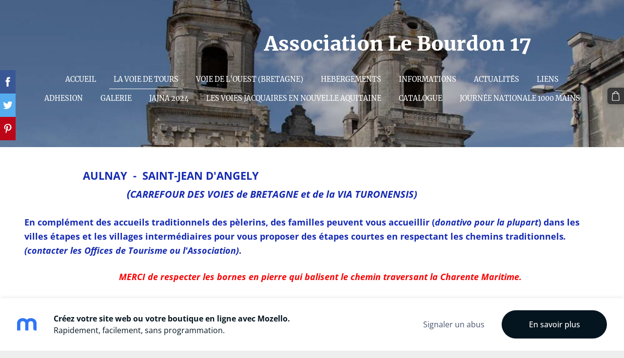

--- FILE ---
content_type: text/html; charset=UTF-8
request_url: https://association-le-bourdon-17.mozello.fr/page/
body_size: 6567
content:
<!doctype html>

<html lang="fr">

    <head>

        <title>Association Le Bourdon 17 - La voie de Tours</title>


    <link rel="canonical" href="https://association-le-bourdon-17.mozello.fr/page/">




        <meta charset="utf-8" />
        <meta name="viewport" content="width=device-width,initial-scale=1.0,maximum-scale=1.0" />

        <link href="https://dss4hwpyv4qfp.cloudfront.net/designs/_shared/fonts/?family=Open+Sans:300,regular,500,600,700&subset=latin,latin-ext,cyrillic" rel="stylesheet" type="text/css" />
        <link rel="stylesheet" href="https://dss4hwpyv4qfp.cloudfront.net/designs/_shared/css/layout-shared.css?v=2.577" type="text/css" />
        <link rel="stylesheet" href="https://dss4hwpyv4qfp.cloudfront.net/designs/_shared/css/legacy-v1.css?v=2.577" type="text/css" />
        <link rel="stylesheet" href="https://dss4hwpyv4qfp.cloudfront.net/designs/panoramic/css/layout.css?v=2.577" type="text/css" />
        <link rel="stylesheet" href="https://dss4hwpyv4qfp.cloudfront.net/designs/panoramic/css/editable.css?v=2.577" type="text/css" />

        <link href="/favicon.png?0" rel="shortcut icon">
<link href="/favicon.png?0" rel="apple-touch-icon">        
            <link rel="stylesheet" href="https://dss4hwpyv4qfp.cloudfront.net/libs/js/fancybox3/jquery.fancybox.min.css?v=2.577" type="text/css" />
                <script src="https://dss4hwpyv4qfp.cloudfront.net/libs/js/jquery/2.2.4/jquery.min.js" ></script>
            <script src="https://dss4hwpyv4qfp.cloudfront.net/libs/js/fancybox3/jquery.fancybox.min.js?v=2.577" defer></script>
            <script src="https://dss4hwpyv4qfp.cloudfront.net/libs/js/bannerplay/jquery.bannerplay.js?v=2.577" defer></script>
            <script src="https://dss4hwpyv4qfp.cloudfront.net/libs/js/responsivevideos/jquery.responsivevideos.js?v=2.577" defer></script>
            <script src="https://dss4hwpyv4qfp.cloudfront.net/designs/_shared/js/bookings.js?v=2.577" defer></script>
            <script src="https://dss4hwpyv4qfp.cloudfront.net/designs/_shared/js/designfx.js?v=2.577" defer></script>
            <script src="https://dss4hwpyv4qfp.cloudfront.net/libs/js/mozlive.js?v=2.577" ></script>
            <script>var FRONTEND_CDN = 'https://dss4hwpyv4qfp.cloudfront.net';</script>


    
    

    <script src="https://dss4hwpyv4qfp.cloudfront.net/m/localize/menu/fr/?v=2.577" defer></script>
<script src="https://dss4hwpyv4qfp.cloudfront.net/m/localize/cart/fr/?v=2.577" defer></script>
<script src="https://dss4hwpyv4qfp.cloudfront.net/libs/js/component/cart.js?v=2.577" defer></script>
<script src="https://dss4hwpyv4qfp.cloudfront.net/libs/js/component/filter.js?v=2.577" defer></script>

            <script>
                var mozPageMozApi = {"language":"fr","page":"page"}
            </script>
            

            <script>
                var mozCatalogUser = {
                    isLoggedIn: 0
                }
            </script>
            


<script>
    function isSmallTouchDevice() {
        return (('ontouchstart' in window) && (window.matchMedia("(max-width: 750px), (max-height: 500px)").matches));
    }
    if (isSmallTouchDevice()) {
        document.documentElement.classList.add('mobile-header');
    }
</script>



                <link href="https://dss4hwpyv4qfp.cloudfront.net/designs/_shared/fonts/?family=Merriweather:400,400italic,900,900italic|Open+Sans:regular,italic,700,700italic&v=2.577" rel="stylesheet" />
        <style class="customizer">
                                                                                                                                                                                                                                                                                                                                                                                                                                                                                                                                                                                                                                                                                                                                                                                                                    
        @media (forced-colors: active) {
            :root { --color-header :  Canvas  }
            :root { --color-title :  CanvasText  }
            :root { --color-menu-text :  LinkText  }
            :root { --color-menu-text-selected :  CanvasText  }
            :root { --color-menu-accent :  CanvasText  }
            :root { --color-submenu :  Canvas  }
            :root { --color-submenu-text :  LinkText  }
            :root { --color-submenu-text-selected :  CanvasText  }
            :root { --color-submenu-accent :  CanvasText  }
            :root { --color-link :  LinkText  }
            :root { --color-button :  ButtonFace  }
            :root { --color-button-text :  ButtonText  }
            :root { --color-button-hover :  ButtonFace  }
            :root { --color-button-text-hover :  ButtonText  }
            :root { --color-sidemenu-text :  LinkText  }
            :root { --color-sidemenu-text-hover :  CanvasText  }
            :root { --color-h1 :  CanvasText  }
            :root { --color-h2 :  CanvasText  }
            :root { --color-h3 :  CanvasText  }
            :root { --color-text :  CanvasText  }
            :root { --color-text-strong :  CanvasText  }
            :root { --color-price :  CanvasText  }
            :root { --color-text-highlight :  Canvas  }
            :root { --color-text-border :  CanvasText  }
            :root { --color-background :  Canvas  }
            :root { --color-section-bg-1 :  Canvas  }
            :root { --color-section-bg-2 :  Canvas  }
            :root { --color-section-bg-3 :  Canvas  }
            :root { --color-footer :  Canvas  }
            :root { --color-footer-text :  CanvasText  }
            :root { --color-footer-link :  LinkText  }
            :root { --color-footer-link-hover :  CanvasText  }
            :root { --color-text-1 :  CanvasText  }
            :root { --color-text-1-highlight :  Canvas  }
            :root { --color-text-1-button :  ButtonFace  }
            :root { --color-text-1-button-text :  ButtonText  }
        }

    </style>
    <style class="customizer-fonts">
                                                                                                                                                                                                                                                                                                                                                                                                                                                                                                                                    body, .mz_editable {
                                                                                font-family : 'Open Sans', Arial, Helvetica, sans-serif;
                                                                                                            font-weight : 400;
                                                                        }
                                                                                                                            #title .mz_wysiwyg {
                                                                                font-family : Merriweather, Georgia, serif;
                                                                                                            font-weight : 700;
                                                                                                            font-style : normal;
                                                                                                            letter-spacing : 0;
                                                                        }
                                                                                                                            .mz_editable h1, .mz_editable h1.moze-megatitle {
                                                                                font-family : Merriweather, Georgia, serif;
                                                                                                            font-weight : 900;
                                                                                                            letter-spacing : -0.01em;
                                                                                                                                              font-size: calc(2.65rem * 0.9);
                                                                                                       }
                                                                                                                            .mz_editable h2, .sidebox h2 {
                                                                                font-family : Merriweather, Georgia, serif;
                                                                                                            font-weight : 900;
                                                                                                                                              font-size: calc(1.6rem * 0.9);
                                                                                                                                           letter-spacing : 0;
                                                                        }
                                                                            #sidebar h2 {
                                                                                font-family : Merriweather, Georgia, serif;
                                                                                                            font-weight : 900;
                                                                                                                                              font-size: calc(1.35rem * 0.9);
                                                                                                                                           letter-spacing : 0;
                                                                        }
                                                                                                                            .mz_editable h3 {
                                                                                font-family : Merriweather, Georgia, serif;
                                                                                                            font-weight : 900;
                                                                                                            letter-spacing : 0;
                                                                        }
                                                                                                                            .bigbar-h1 .mz_wysiwyg {
                                                                                font-family : Merriweather, Georgia, serif;
                                                                                                            font-weight : 900;
                                                                                                            letter-spacing : 0;
                                                                                                            font-style : normal;
                                                                        }
                                                        @media screen and (max-width: 750px) {                     .bigbar-h1 .mz_wysiwyg {
                                                                                font-family : Merriweather, Georgia, serif;
                                                                                                            font-weight : 900;
                                                                                                            letter-spacing : 0;
                                                                                                            font-style : normal;
                                                                        }
                     }                                                                                                         .bigbar-h2 .mz_wysiwyg {
                                                                                font-family : 'Open Sans', Arial, Helvetica, sans-serif;
                                                                        }
                                                        @media screen and (max-width: 750px) {                     .bigbar-h2 .mz_wysiwyg {
                                                                                font-family : 'Open Sans', Arial, Helvetica, sans-serif;
                                                                        }
                     }                                                                                                         .moze-form input, .moze-form select, .moze-form textarea {
                                                                                font-family : 'Open Sans', Arial, Helvetica, sans-serif;
                                                                        }
                                                                                                                            .moze-button, .moze-button-large, .moze-form .moze-formbutton {
                                                                                font-family : Merriweather, Georgia, serif;
                                                                                                            letter-spacing : 0.07em;
                                                                                                            text-transform : uppercase;
                                                                        }
                                                                                                                            .mz_editable .moze-blockquote {
                                                                                font-family : 'Open Sans', Arial, Helvetica, sans-serif;
                                                                                                            font-style : italic;
                                                                        }
                                                                                                                            .mz_editable .moze-code {
                                                                                font-family : 'Courier New', Courier, monospace;
                                                                        }
                                                                                                                            #menu ul li a {
                                                                                font-family : Merriweather, Georgia, serif;
                                                                                                                                                                                       }
                                                                                                                            #menu > ul > li > a {
                                                                                font-family : Merriweather, Georgia, serif;
                                                                                                                                              font-size: calc(16px * 0.9);
                                                                                                                                           letter-spacing : 0;
                                                                                                            font-weight : normal;
                                                                                                            text-transform : uppercase;
                                                                        }
                                                                                                                            #languages li > a {
                                                                                font-family : Merriweather, Georgia, serif;
                                                                                                                                              font-size: calc(13px * 0.95);
                                                                                                       }
                                                                                                                        </style>

    

    


        <script src="https://dss4hwpyv4qfp.cloudfront.net/designs/_shared/js/legacy-v1.js?v=2.577"></script>

    </head>

    <body class="transparent-header footer-classic                                    " lang="fr">

        
        <div id="wrap">

            <header id="top" class="over-bigbar legacy-sticky-menu ">
                                    <div  class="mz_component mz_banner moze-overlay-zone">            <div class="moze-banner slide" style="background-image: url('https://site-585643.mozfiles.com/files/585643/banners/13187074/st_jean_22.jpg?815301'); background-position: 50% 22%" data-pid="815301"></div>
    

<a class="moze-banner-slide-left" href="javascript:void(0);"></a>
<a class="moze-banner-slide-right" href="javascript:void(0);"></a>

</div>
                                <div id="bigbar-colorizer"></div>
                <div id="header" class="moze-banner-overlay">
                    <div id="header-side">
                        
                    </div>
                                            <div id="title"><a href="/"><div class="mz_component mz_wysiwyg mz_editable">    <div class="moze-wysiwyg-editor" >
                    &nbsp; &nbsp; &nbsp; &nbsp; &nbsp; &nbsp; &nbsp; &nbsp; &nbsp; &nbsp; &nbsp; &nbsp; &nbsp; &nbsp; &nbsp; &nbsp; &nbsp; &nbsp;Association Le Bourdon 17
            </div>
</div></a></div>
                                    </div>
                <div id="bigbar-overlay">
                                        <div  class="mz_component mz_menu moze-overlay-zone" id="menu">
            <ul role="menu">
                <li role="none"><a href="/"  role="menuitem" >Accueil</a>
                                    </li>
                        <li class="selected" role="none"><a href="/page/"  role="menuitem" aria-haspopup="true" aria-current="true">La voie de Tours</a>
                        <ul role="menu">
                <li role="none"><a href="/page/en-partant-vers-sainntes/"  role="menuitem" >En quittant  St jean d&#039;Angély direction Saintes</a>
                                    </li>
                        <li role="none"><a href="/page/gpx-voie-de-tours/"  role="menuitem" >GPX  voie de Tours</a>
                                    </li>
                        <li role="none"><a href="/page/page/"  role="menuitem" >Les étapes</a>
                                    </li>
                            </ul></li>
                                    <li role="none"><a href="/voie-de-bretagne/"  role="menuitem" aria-haspopup="true">Voie de l&#039;Ouest (Bretagne)</a>
                        <ul role="menu">
                <li role="none"><a href="/voie-de-bretagne/carte-mauze---surgeres/"  role="menuitem" >Carte   Mauzé - Surgères</a>
                                    </li>
                        <li role="none"><a href="/voie-de-bretagne/a-decouvrir-vers-st-jean-dangely/"  role="menuitem" >A découvrir vers ST JEAN D&#039;ANGELY</a>
                                    </li>
                            </ul></li>
                                    <li role="none"><a href="/pratique/"  role="menuitem" >Hebergements</a>
                                    </li>
                        <li role="none"><a href="/informations-1/"  role="menuitem" aria-haspopup="true">INFORMATIONS</a>
                        <ul role="menu">
                <li role="none"><a href="/informations-1/page-2/"  role="menuitem" >Créanciale ou Crédanciale - La Compostela</a>
                                    </li>
                        <li role="none"><a href="/informations-1/accueil-1/"  role="menuitem" >Le Bourdon</a>
                                    </li>
                        <li role="none"><a href="/informations-1/page/"  role="menuitem" >Le sac à dos</a>
                                    </li>
                        <li role="none"><a href="/informations-1/assemblee-generale/"  role="menuitem" >Assemblée générale 2025</a>
                                    </li>
                        <li role="none"><a href="/informations-1/journee-du-25072024/"  role="menuitem" >Journée du 25/07/2024</a>
                                    </li>
                            </ul></li>
                                    <li role="none"><a href="/actualites/"  role="menuitem" aria-haspopup="true">ACTUALITÉS</a>
                        <ul role="menu">
                <li role="none"><a href="/actualites/venez-marcher/"  role="menuitem" >Venez marcher</a>
                                    </li>
                        <li role="none"><a href="/actualites/journee-nationale-1000-mains/"  role="menuitem" >Journée nationale 1000 mains</a>
                                    </li>
                            </ul></li>
                                    <li role="none"><a href="/liens/"  role="menuitem" >Liens</a>
                                    </li>
                        <li role="none"><a href="/page-1/"  role="menuitem" >Adhesion</a>
                                    </li>
                        <li role="none"><a href="/galerie/"  role="menuitem" >Galerie</a>
                                    </li>
                        <li role="none"><a href="/pagejajna/"  role="menuitem" >JAJNA 2024</a>
                                    </li>
                        <li role="none"><a href="/les/"  role="menuitem" >Les Voies Jacquaires en Nouvelle Aquitaine</a>
                                    </li>
                        <li role="none"><a href="/catalogue/"  role="menuitem" >Catalogue</a>
                                    </li>
                        <li role="none"><a href="/j/"  role="menuitem" >Journée nationale 1000 mains</a>
                                </li></ul>
            
</div>
                                    </div>
            </header>

                        

    
        
    <main class="mz_component mz_grid" data-cid="13187072" data-pid="3085646">


    
                                                                <div class="section section-customizable section-bg-none section-text-color-none section-height-s section-width-l"
     data-row-id="1852113"
     data-row-slice="text"
     data-row-slice-variant="text-1x1">

    <!-- slice-text -->

    <div class="container">

        <!-- Header -->

        
        <!-- Content -->

                                                        <div class="gridrow section-content" >
                                                                                    <div class="column-12-12" >
                                    <div  class="mz_component mz_wysiwyg mz_editable">    <div class="moze-wysiwyg-editor" >
                    <p><span class="moze-gigantic"><b>&nbsp; &nbsp; &nbsp; &nbsp; &nbsp; &nbsp; &nbsp; &nbsp; &nbsp; &nbsp;</b> <span style="color: #152ab3"><b style="">AULNAY&nbsp; -&nbsp; SAINT-JEAN D'ANGELY</b><b>&nbsp; &nbsp; &nbsp; &nbsp; &nbsp; &nbsp; &nbsp; &nbsp; &nbsp; &nbsp; &nbsp; &nbsp; &nbsp; &nbsp; &nbsp; &nbsp; &nbsp; &nbsp; &nbsp; &nbsp; &nbsp; &nbsp; &nbsp; &nbsp; &nbsp; &nbsp; &nbsp; &nbsp; &nbsp; &nbsp; &nbsp; &nbsp; &nbsp; &nbsp; &nbsp; &nbsp; &nbsp; &nbsp; &nbsp; &nbsp; &nbsp; &nbsp; &nbsp; &nbsp; &nbsp; &nbsp; &nbsp; &nbsp; &nbsp; &nbsp; &nbsp; &nbsp; &nbsp; &nbsp; &nbsp; &nbsp; &nbsp; &nbsp; &nbsp; &nbsp; &nbsp; &nbsp; &nbsp; &nbsp; &nbsp; &nbsp; &nbsp; &nbsp; &nbsp; &nbsp; &nbsp; &nbsp; &nbsp; &nbsp; &nbsp; &nbsp;<i style="">(</i></b></span></span><i><b><span style="color: #152ab3"><span class="moze-huge">CARREFOUR
DES VOIES de BRETAGNE et de </span><span style="vertical-align: baseline;" class="moze-huge">la VIA TURONENSIS)</span></span></b></i></p><p class="moze-left"><span class="moze-large"><b style=""><span style="color: #152ab3">En complément&nbsp;des accueils&nbsp;traditionnels des pèlerins, des familles peuvent vous accueillir&nbsp;(<i style="">donativo pour
la plupart</i>) dans les villes étapes et les villages intermédiaires pour vous proposer des étapes courtes en respectant les chemins traditionnels<i style="">. (contacter les Offices de Tourisme ou l'Association)</i>.</span></b></span></p><p class="moze-left"><b><span style="color: #910a0a">&nbsp; &nbsp; &nbsp; &nbsp; &nbsp; &nbsp; &nbsp; &nbsp; &nbsp; &nbsp; &nbsp; &nbsp; &nbsp; &nbsp; &nbsp; &nbsp; &nbsp; &nbsp; &nbsp; &nbsp; &nbsp;</span><span class="moze-large" style="color: rgb(145, 10, 10);">&nbsp; &nbsp; &nbsp;&nbsp;</span><i style=""><span class="moze-large"><span style="color: #f90404">MERCI de respecter les bornes en pierre qui balisent le chemin traversant la Charente Maritime.</span></span></i></b></p><p class="moze-left"><b style=""><span class="moze-important moze-gigantic"><span style="color: #077f06">le Miam Miam Dodo&nbsp; &nbsp; &nbsp; &nbsp; Voie de Paris / Tours est disponible&nbsp; &nbsp;<b style=""><a href="https://www.levieuxcrayon.com/products/miam-miam-dodo-voie-tours-depart-paris-via-tours-st-jean-pied-de-port">&nbsp; &nbsp; &nbsp; &nbsp; &nbsp; &nbsp; &nbsp; &nbsp; &nbsp; &nbsp; &nbsp; </a></b></span></span><b style=""><a href="https://www.levieuxcrayon.com/products/miam-miam-dodo-voie-tours-depart-paris-via-tours-st-jean-pied-de-port" style=""><span style="color: #077f06">&nbsp; &nbsp; &nbsp; &nbsp; &nbsp; &nbsp; &nbsp; &nbsp; &nbsp; &nbsp; &nbsp; &nbsp; &nbsp; &nbsp; &nbsp; &nbsp; &nbsp; &nbsp; &nbsp; &nbsp; &nbsp; &nbsp; &nbsp; &nbsp; &nbsp; &nbsp; &nbsp; &nbsp; &nbsp; &nbsp; &nbsp; &nbsp; &nbsp; &nbsp; &nbsp; &nbsp; &nbsp; &nbsp; &nbsp; &nbsp; &nbsp; &nbsp; &nbsp; &nbsp; &nbsp; &nbsp; &nbsp;cliquez&nbsp; sur&nbsp; &nbsp; &nbsp;&nbsp;<span class="moze-important">https://www.levieuxcrayon.com/products/miam-miam-dodo-voie-tours-depart-paris-via-tours-st-jean-pied-de-port</span></span></a></b></b><b style="color: rgb(145, 10, 10);"><span class="moze-important"><b></b></span></b></p><p class="moze-left"><span style="color: rgba(0, 0, 0, 0.949019607843137)">&nbsp;</span></p>
            </div>
</div>
                                </div>
                                                                                                                                                                                                                                    </div>
                                                                                                                        
        <!-- Footer -->

        
    </div>
</div>                                            <div class="section section-customizable section-bg-none section-text-color-none section-height-s section-width-l"
     data-row-id="1852114"
     data-row-slice="text"
     data-row-slice-variant="text-1x2">

    <!-- slice-text -->

    <div class="container">

        <!-- Header -->

        
        <!-- Content -->

                                                        <div class="gridrow section-content" >
                                                                                    <div class="column-6-12" >
                                    <div  class="mz_component mz_wysiwyg mz_editable">    <div class="moze-wysiwyg-editor" >
                    <p><br><img src="//site-585643.mozfiles.com/files/585643/medium/5_Aulnay.jpg?1512234635" style="width: 529px;"><br></p>
            </div>
</div>
                                </div>
                                                                                                                <div class="column-6-12" >
                                    <div  class="mz_component mz_wysiwyg mz_editable">    <div class="moze-wysiwyg-editor" >
                    <h2><p style="vertical-align: baseline;"><span style="color: #152ab3"><span style="letter-spacing: -0.1pt;"><b style="">Aulnay de Saintonge</b></span><span style="letter-spacing: -0.1pt;"><o:p></o:p></span></span></p><p class="moze-justify"><span style="letter-spacing: -0.1pt;"><span style="color: #152ab3">L’Église Saint-Pierre de la Tour fait partie des&nbsp;dix plus belles
églises de France. En&nbsp;1840, l’église obtient le titre de Monument
Historique.&nbsp;&nbsp;&nbsp;&nbsp;&nbsp;<o:p></o:p></span></span></p><p class="moze-justify"><span style="letter-spacing: -0.1pt;"><span style="color: #152ab3">En&nbsp;1998, l’UNESCO, l’a nommée au Patrimoine Mondial de l’Humanité, un
classement lié à la proximité du monument avec le Grand Chemin de Saint-Jacques de Compostelle, la Via&nbsp;Turonensis&nbsp;Aulnay – St Jean d’Angély 23km :
pas de difficulté, chemins de terre jusqu’aux Églises d’Argenteuil et petites
routes ensuite.<o:p></o:p></span></span></p><p style=""><br></p></h2>
            </div>
</div>
                                </div>
                                                                                                                                                                                </div>
                                                                                                                        
        <!-- Footer -->

        
    </div>
</div>                                            <div class="section section-customizable section-bg-none section-text-color-none section-height-s section-width-l"
     data-row-id="1852115"
     data-row-slice="text"
     data-row-slice-variant="text-1x2">

    <!-- slice-text -->

    <div class="container">

        <!-- Header -->

        
        <!-- Content -->

                                                        <div class="gridrow section-content" >
                                                                                    <div class="column-6-12" >
                                    <div  class="mz_component mz_wysiwyg mz_editable">    <div class="moze-wysiwyg-editor" >
                    <h2><p style="vertical-align: baseline;"><img src="//site-585643.mozfiles.com/files/585643/Les_tours_Saint-Jean-d_Angely.jpg?1512238753" style="width: 311px;"></p><p style="vertical-align: baseline;"><img src="http://site-585643.mozfiles.com/files/585643/medium/balisage_en_ville.jpg" style="width: 312px;"></p><p style="vertical-align: baseline;"><img src="//site-585643.mozfiles.com/files/585643/medium/Fontaine_du_Pilori_-_Copie.jpg" style="width: 317px;"><br></p><p style="vertical-align: baseline;"><br></p></h2>
            </div>
</div>
                                </div>
                                                                                                                <div class="column-6-12" >
                                    <div  class="mz_component mz_wysiwyg mz_editable">    <div class="moze-wysiwyg-editor" >
                    <h2><p><span style="color: #152ab3"><b style="letter-spacing: -0.1pt; font-size: 1.6rem;">Saint-Jean d’Angély</b><br></span></p><p class="moze-left"><span style="color: #152ab3">Vous y découvrirez un patrimoine riche et harmonieux : l’Abbaye Royale, le Beffroi, des hôtels particuliers du XVIIIème siècle.<o:p></o:p></span></p><p class="moze-left"><span style="color: #152ab3">C’est en 1010 que l’Abbaye fût construite par les Bénédictins de Cluny, à la place du monastère.<o:p></o:p></span></p><p class="moze-left"><span style="color: #152ab3">Les reliques de Saint Jean-Baptiste sont retrouvées. En 1096, le pape Urbain II, vint y prêcher sa première croisade.<o:p></o:p></span></p><p class="moze-left"><span style="color: #152ab3">A partir du Moyen-âge les pèlerins affluent. C’est alors que l’Abbaye devient une étape majeure sur le chemin de Saint Jacques de&nbsp; 
<span style="text-align: left; float: none;">Compostelle.</span>&nbsp;</span></p><p class="moze-left"><span style="color: #152ab3">C’est à ce titre, qu’elle est inscrite au Patrimoine Mondial de l’UNESCO.</span></p></h2>
            </div>
</div>
                                </div>
                                                                                                                                                                                </div>
                                                                                                                        
        <!-- Footer -->

        
    </div>
</div>            
    
    </main>

    
    <div  class="mz_component mz_catalogcart mz_catalogsidecart" data-name="maincatalogcartside" data-type="catalogcartside" data-page-type="2" data-catalog-layout="standard" data-cart-id=""><div id="shopbar">
    <button id="shopbar-search" class="shopbar-search" aria-label="Rechercher" style="display: none" aria-haspopup="dialog">
        <svg xmlns="http://www.w3.org/2000/svg"></svg>
        <div class="separator"></div>
    </button>
        <button id="shopbar-cart" class="shopbar-cart" aria-label="Panier" aria-haspopup="dialog">
        <svg xmlns="http://www.w3.org/2000/svg"></svg>
        <span>0</span>
    </button>
    </div>


<div id="shopbar-sidecart" class="sliding-panel" role="dialog" aria-labelledby="cat-sidecart-heading">
    <div class="sliding-panel-header">
        <div class="mz_editable">         <h2 id="cat-sidecart-heading">Panier</h2>
        </div>
        <button id="shopbar-sidecart-close" class="sliding-panel-close" aria-label="Fermer">
            <svg xmlns="http://www.w3.org/2000/svg"></svg>
        </button>
    </div>
    <div id="shopbar-sidecart-base" class="sliding-panel-body">
        
<p>Le panier est vide.</p>


    </div>
</div>


<div id="shopbar-account-panel" class="sliding-panel" role="dialog" aria-labelledby="cat-account-panel-heading">

    <div class="sliding-panel-header">
        <div class="mz_editable">
            <h2 id="cat-account-panel-heading"></h2>
            <span class="account-email"></span>
        </div>
        <button id="shopbar-account-panel-close" class="sliding-panel-close" aria-label="Fermer">
            <svg xmlns="http://www.w3.org/2000/svg"></svg>
        </button>
    </div>

    <div id="shopbar-account-panel-base" class="sliding-panel-body mz_editable"></div>

    <script src="/backend/js/components/jquery.mozuserauthmanager.js?v="></script>
    <script>
        $(document).ready(() => (new mozUserAuthManager({

            localization: {
                cmAccountPanelCreateAccount: 'Create an account',
                cmAccountPanelErrorAccountDoesNotExist: 'User with this e-mail address does not exist.',
                cmAccountPanelErrorAccountExists: 'Account with this e-mail address already exists.',
                cmAccountPanelErrorAccountSuspended: 'This account is suspended. Please contact customer support.',
                cmAccountPanelErrorInvalidPassword: 'Incorrect password.',
                cmAccountPanelErrorWeakPassword: 'Password must be at least 8 characters long.',
                cmAccountPanelLogIn2: 'Login to existing account',
                cmAccountPanelLogIn: 'Log in',
                cmAccountPanelLogOut: 'Log out',
                cmAccountPanelMyDetails: 'My details',
                cmAccountPanelMyOrders: 'My orders',
                cmAccountPanelMyReviews: 'My reviews',
                cmAccountPanelPassword: 'Password',
                cmAccountPanelPasswordForgot: 'Forgot password?',
                cmCatalogAcceptMarketingCommunication: 'Je souhaite recevoir des offres spéciales, des actualités et des rappels',
                cmCatalogAcceptTOS: 'J&#039;accepte les &lt;a href=&quot;%s&quot; target=&quot;_blank&quot;&gt;conditions générales&lt;/a&gt;',
                cmCatalogAcceptTOSnPrivacy: 'J&#039;accepte les &lt;a href=&quot;%s&quot; target=&quot;_blank&quot;&gt;conditions générales&lt;/a&gt; et la &lt;a href=&quot;%s&quot; target=&quot;_blank&quot;&gt;politique de confidentialité&lt;/a&gt;',
                cmCatalogCartEmail: 'E-mail',
                cmCatalogCartName: 'Prénom, Nom',
                cmCatalogCheckoutAcceptTOS: 'Veuillez accepter les conditions générales.',
                cmCatalogCheckoutAcceptTOSnPrivacy: 'Veuillez accepter les conditions générales et la politique de confidentialité.',
                erInMaintenanceMode: 'Votre demande ne peut être traitée pour le moment. Veuillez réessayer ultérieurement.',
            },

            catalogBaseURL: '/page/',

            legalUrl: '',
            privacyUrl: '',

            showMarketingConsent: false,
            showReviews: false,

            catUser: null

        })).init());
    </script>
</div>

<div id="cat-search-panel" style="display: none" role="dialog">
    <form id="shopbar-searchform" action="/catalogue/" class="moze-catalog-searchbox-sideform moze-form" method="post" role="search">
        <input aria-label="Rechercher" class="search-query" type="text" value="" placeholder="Rechercher">
        <button class="search-btn" aria-label="Rechercher"></button>
        <button class="close-btn" aria-label="Fermer"><svg xmlns="http://www.w3.org/2000/svg"></svg></button>
    </form>
</div>

<script>
    $(document).ready(function() {
        initShopWidget();
        initShopSidecart();
    });
</script></div>



        </div>

            <footer id="bottom" class="mz_footer">
        
        <div id="footer">
            <div id="foottext">
                <div  class="mz_component mz_wysiwyg mz_editable">    <div class="moze-wysiwyg-editor" >
                    Créé avec <a href="https://www.mozello.fr" target="_blank" rel="nofollow">Mozello</a> - la façon la plus simple de créer un site Web.
            </div>
</div>
            </div>
            <div id="social" >
                <div  class="mz_component mz_social">
        <a class="facebook icon-facebook" title="Facebook" href="https://www.facebook.com/association.jacquaire.le.bourdon17" target="_blank"></a>                        
</div>
            </div>
        </div>
    </footer>

<div  class="mz_component mz_nagbanner"><div id="nag-banner">
    <a class="nag-logo" href="https://www.mozello.fr/" target="_blank" rel="nofollow"></a>
    <div class="nag-text">
        <a href="https://www.mozello.fr/" target="_blank" rel="nofollow">
            <h1>Créez votre site web ou votre boutique en ligne avec Mozello.</h1>
            <p>Rapidement, facilement, sans programmation.</p>
        </a>
    </div>
    <a class="nag-abuse" href="https://www.mozello.fr/infractions/" rel="nofollow">Signaler un abus</a>
    <a class="nag-button" href="https://www.mozello.fr/" rel="nofollow">En savoir plus</a>
</div></div>        
    


    <script>
        $(document).ready(function(){
            $(".mz_wysiwyg").responsiveVideos();
        });
    </script>


        <link href="https://dss4hwpyv4qfp.cloudfront.net/apps/addons/sharebuttons/script/jquery.sharebuttons.css?v=2.577" rel="stylesheet" type="text/css">
        <script src="https://dss4hwpyv4qfp.cloudfront.net/apps/addons/sharebuttons/script/jquery.sharebuttons.js?v=2.577"></script>
        <script>
            $(document).ready(function() { 
                $("body").shareButtons({
                    showFacebook: true,
                    showTwitter: true,
                    showPinterest: true,
                    showGplus: false,
                    showDraugiem: false,
                    showVkontakte: false,
                    language: "en",
                }); 
            });
        </script>
        


    </body>

</html>

--- FILE ---
content_type: text/css
request_url: https://dss4hwpyv4qfp.cloudfront.net/designs/panoramic/css/editable.css?v=2.577
body_size: 558
content:
/*** editable ***/

body {
    font-family: 'Open Sans', Arial, Helvetica, sans-serif;
    font-size: 16px;
    color: #666666;
    font-weight: 300;
}

/* general content areas */

.mz_editable {
    font-family: 'Open Sans', Arial, Helvetica, sans-serif;
    color: #666666;
    font-weight: 300;;
}

/* hyperlinks */

a,
.mz_editable a {
    color: #5694D2;
    text-decoration: none;
}

a:hover,
.mz_editable a:hover {
    color: #999999;
}

/* bullet list in editable text */

.mz_editable ul li {
    list-style-type: square;
}

/* headings in editable text */

.mz_editable h1,
.mz_editable h1.moze-megatitle {
    font-family: 'Open Sans', Arial, Helvetica, sans-serif;
    font-size: 2.65rem;
    font-weight: normal;
    letter-spacing: -0.02em;
}

.mz_editable h1,
.mz_editable h1 a,
.mz_editable h1.moze-megatitle {
    color: #424242;
}

.moze-megatitle {
    font-size: 3.13rem !important;
}

.mz_editable h2,
.sidebox h2 {
    font-family: 'Open Sans', Arial, Helvetica, sans-serif;
    font-size: 1.6rem;
    color: #383838;
    font-weight: normal;
    letter-spacing: -0.01em;
}

.mz_editable h3 {
    font-family: 'Open Sans', Arial, Helvetica, sans-serif;
    font-size: 1.22rem;
    color: #383838;
    font-weight: normal;
}

/* special text styles */

.mz_editable .moze-blockquote {
    font-family: Georgia, serif
}



/* image galleries */

ul.moze-gallery li {
    background-color: #333333;
}

/* webforms */

.moze-form label {
    color: #383838
}

.moze-form input,
.moze-form select,
.moze-form textarea {
    font-family: 'Open Sans', Arial, Helvetica, sans-serif;
    border: 1px solid #DDDDDD;
    color: #666666;
    border-radius: 2px;
    font-weight: 300;
}

.moze-form .moze-formbutton {
    font-family: 'Open Sans', Arial, Helvetica, sans-serif;
    color: #FFFFFF;
    background-color: #383838;
    border-radius: 2px;
}

.moze-form .moze-formbutton:hover {
    background-color: #000000;

}

/* blog and articles */

.moze-button,
.moze-button-large {
    background-color: #383838;
    font-size: 16px;
    border-radius: 2px;
}

.moze-button:hover,
.moze-button-large:hover {
    background-color: #000000;
}

.moze-button-large.btn-white,
.moze-button.btn-alt,
.moze-button-large.btn-alt {
    color: #383838;
}

.moze-button-large.btn-white:hover,
.moze-button.btn-alt:hover,
.moze-button-large.btn-alt:hover {
    color: #000000;
}

.moze-button-large.btn-alt-light {
    border-color: #383838;
}

.moze-button-large.btn-alt-light:hover {
    border-color: #000000;
}

.moze-button-large, .moze-form .moze-formbutton  {
    font-size: 16px;
    border-radius: 2px;
}

/* list of recent blog posts */



--- FILE ---
content_type: text/css;charset=UTF-8
request_url: https://dss4hwpyv4qfp.cloudfront.net/designs/_shared/fonts/?family=Merriweather:400,400italic,900,900italic|Open+Sans:regular,italic,700,700italic&v=2.577
body_size: 310
content:
@font-face {
    font-family: 'Merriweather';
    font-style: normal;
    font-weight: 400;
    src: url('merriweather/merriweather-regular.woff2') format('woff2'),
         url('merriweather/merriweather-regular.woff') format('woff')
}
@font-face {
    font-family: 'Merriweather';
    font-style: italic;
    font-weight: 400;
    src: url('merriweather/merriweather-italic.woff2') format('woff2'),
         url('merriweather/merriweather-italic.woff') format('woff')
}
@font-face {
    font-family: 'Merriweather';
    font-style: normal;
    font-weight: 900;
    src: url('merriweather/merriweather-900.woff2') format('woff2'),
         url('merriweather/merriweather-900.woff') format('woff')
}
@font-face {
    font-family: 'Merriweather';
    font-style: italic;
    font-weight: 900;
    src: url('merriweather/merriweather-900italic.woff2') format('woff2'),
         url('merriweather/merriweather-900italic.woff') format('woff')
}
@font-face {
    font-family: 'Open Sans';
    font-style: normal;
    font-weight: 400;
    src: url('open-sans/open-sans-regular.woff2') format('woff2'),
         url('open-sans/open-sans-regular.woff') format('woff')
}
@font-face {
    font-family: 'Open Sans';
    font-style: italic;
    font-weight: 400;
    src: url('open-sans/open-sans-italic.woff2') format('woff2'),
         url('open-sans/open-sans-italic.woff') format('woff')
}
@font-face {
    font-family: 'Open Sans';
    font-style: normal;
    font-weight: 700;
    src: url('open-sans/open-sans-700.woff2') format('woff2'),
         url('open-sans/open-sans-700.woff') format('woff')
}
@font-face {
    font-family: 'Open Sans';
    font-style: italic;
    font-weight: 700;
    src: url('open-sans/open-sans-700italic.woff2') format('woff2'),
         url('open-sans/open-sans-700italic.woff') format('woff')
}
/* This script is dedicated to some ignorant EU legislators and one ignorant
German judge who set an absurd precedent by ruling Google Fonts GDPR-incompliant
which made life for website owners and developers so much more difficult and
confusing. The world would have been a better place without you. */

